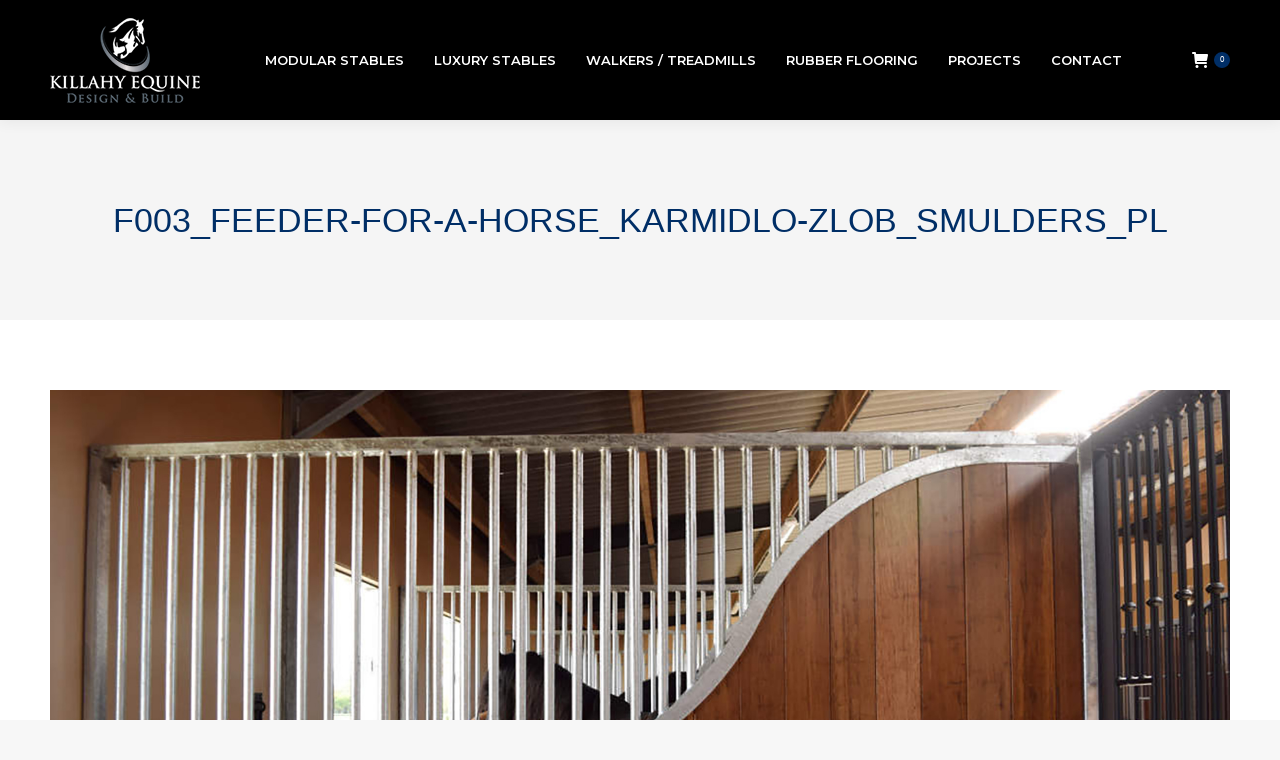

--- FILE ---
content_type: text/css
request_url: https://killahyequine.com.au/wp-content/plugins/woocommerce-tm-extra-product-options/assets/css/animate.css?ver=7.5.4
body_size: -34
content:
/*!
 * CCS3 animations
 */

.tm-animated {
	-webkit-animation-duration: 1s;
	animation-duration: 1s;
	-webkit-animation-fill-mode: both;
	animation-fill-mode: both;
}

.tm-animated.infinite {
	-webkit-animation-iteration-count: infinite;
	animation-iteration-count: infinite;
}

@-webkit-keyframes fadein {

	from {
		opacity: 0;
	}

	to {
		opacity: 1;
	}
}

@keyframes fadein {

	from {
		opacity: 0;
	}

	to {
		opacity: 1;
	}
}

.fadein {
	-webkit-animation-name: fadein;
	animation-name: fadein;
}

@-webkit-keyframes fadeout {

	from {
		opacity: 1;
	}

	to {
		opacity: 0;
	}
}

@keyframes fadeout {

	from {
		opacity: 1;
	}

	to {
		opacity: 0;
	}
}

.fadeout {
	-webkit-animation-name: fadeout;
	animation-name: fadeout;
}

@-webkit-keyframes fadeoutdown {

	from {
		opacity: 1;
	}

	to {
		opacity: 0;

		-webkit-transform: translate3d(0, 100%, 0);

		transform: translate3d(0, 100%, 0);
	}
}

@keyframes fadeoutdown {

	from {
		opacity: 1;
	}

	to {
		opacity: 0;

		-webkit-transform: translate3d(0, 100%, 0);

		transform: translate3d(0, 100%, 0);
	}
}

.fadeoutdown {

	-webkit-animation-name: fadeoutdown;

	animation-name: fadeoutdown;
}
